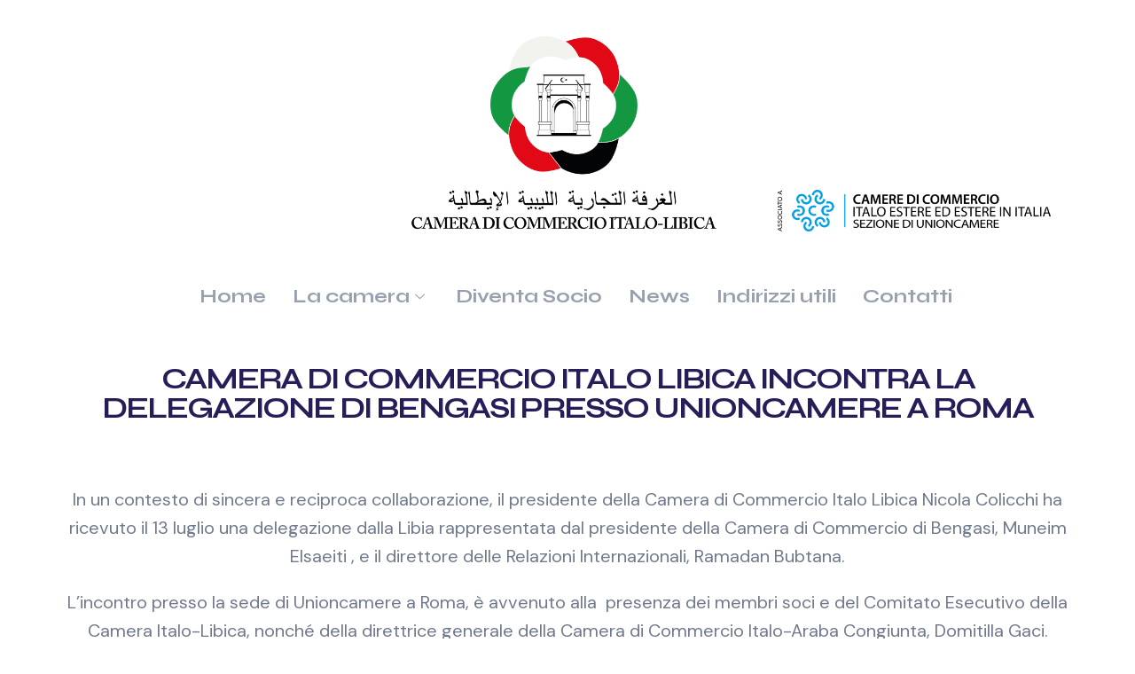

--- FILE ---
content_type: text/css
request_url: https://www.cameraitalolibica.it/wp-content/uploads/elementor/css/post-580.css?ver=1716853041
body_size: 153
content:
.elementor-580 .elementor-element.elementor-element-3a846601 > .elementor-container{max-width:1170px;}.elementor-580 .elementor-element.elementor-element-3a846601:not(.elementor-motion-effects-element-type-background), .elementor-580 .elementor-element.elementor-element-3a846601 > .elementor-motion-effects-container > .elementor-motion-effects-layer{background-color:#FFFFFF;}.elementor-580 .elementor-element.elementor-element-3a846601{transition:background 0.3s, border 0.3s, border-radius 0.3s, box-shadow 0.3s;padding:50px 0px 200px 0px;}.elementor-580 .elementor-element.elementor-element-3a846601 > .elementor-background-overlay{transition:background 0.3s, border-radius 0.3s, opacity 0.3s;}.elementor-580 .elementor-element.elementor-element-58acff73 > .elementor-widget-wrap > .elementor-widget:not(.elementor-widget__width-auto):not(.elementor-widget__width-initial):not(:last-child):not(.elementor-absolute){margin-bottom:0px;}.elementor-580 .elementor-element.elementor-element-2fcd6498{text-align:center;}.elementor-580 .elementor-element.elementor-element-2fcd6498 .elementor-heading-title{color:#271E59;font-family:"Syne", Sans-serif;font-size:33px;font-weight:700;line-height:1em;letter-spacing:-2px;}.elementor-580 .elementor-element.elementor-element-2fcd6498 > .elementor-widget-container{padding:0px 0px 50px 0px;}.elementor-580 .elementor-element.elementor-element-54c88f4c{text-align:center;color:#707A8C;font-family:"DM Sans", Sans-serif;font-size:20px;font-weight:400;}.elementor-580 .elementor-element.elementor-element-54c88f4c > .elementor-widget-container{padding:0px 0px 50px 0px;}.elementor-580 .elementor-element.elementor-element-86fdda4 img{width:67%;}.elementor-580 .elementor-element.elementor-element-24270bd{text-align:center;color:#707A8C;font-family:"DM Sans", Sans-serif;font-size:20px;font-weight:400;}.elementor-580 .elementor-element.elementor-element-24270bd > .elementor-widget-container{padding:0px 0px 50px 0px;}@media(max-width:1024px){.elementor-580 .elementor-element.elementor-element-3a846601{padding:70px 20px 70px 20px;}.elementor-580 .elementor-element.elementor-element-2fcd6498 .elementor-heading-title{font-size:48px;}.elementor-580 .elementor-element.elementor-element-2fcd6498 > .elementor-widget-container{padding:0px 0px 30px 0px;}.elementor-580 .elementor-element.elementor-element-54c88f4c{font-size:16px;}.elementor-580 .elementor-element.elementor-element-54c88f4c > .elementor-widget-container{padding:0px 0px 30px 0px;}.elementor-580 .elementor-element.elementor-element-24270bd{font-size:16px;}.elementor-580 .elementor-element.elementor-element-24270bd > .elementor-widget-container{padding:0px 0px 30px 0px;}}@media(max-width:767px){.elementor-580 .elementor-element.elementor-element-3a846601{padding:50px 20px 70px 20px;}.elementor-580 .elementor-element.elementor-element-2fcd6498 .elementor-heading-title{font-size:25px;}.elementor-580 .elementor-element.elementor-element-54c88f4c{font-size:14px;}.elementor-580 .elementor-element.elementor-element-24270bd{font-size:14px;}}

--- FILE ---
content_type: text/css
request_url: https://www.cameraitalolibica.it/wp-content/uploads/elementor/css/post-28.css?ver=1758199882
body_size: 813
content:
.elementor-28 .elementor-element.elementor-element-3254423{margin-top:0px;margin-bottom:20px;}.elementor-28 .elementor-element.elementor-element-c965cff{text-align:center;}.elementor-28 .elementor-element.elementor-element-c965cff img{width:100%;max-width:100%;}.elementor-bc-flex-widget .elementor-28 .elementor-element.elementor-element-23d345d.elementor-column .elementor-widget-wrap{align-items:flex-end;}.elementor-28 .elementor-element.elementor-element-23d345d.elementor-column.elementor-element[data-element_type="column"] > .elementor-widget-wrap.elementor-element-populated{align-content:flex-end;align-items:flex-end;}.elementor-28 .elementor-element.elementor-element-23d345d > .elementor-element-populated{margin:0px 0px 0px 0px;--e-column-margin-right:0px;--e-column-margin-left:0px;padding:0px 0px 26px 0px;}.elementor-28 .elementor-element.elementor-element-3a4bb1a img{width:90%;max-width:100%;}.elementor-28 .elementor-element.elementor-element-ee6f06f:not(.elementor-motion-effects-element-type-background), .elementor-28 .elementor-element.elementor-element-ee6f06f > .elementor-motion-effects-container > .elementor-motion-effects-layer{background-color:#FFFFFF;}.elementor-28 .elementor-element.elementor-element-ee6f06f{transition:background 0.3s, border 0.3s, border-radius 0.3s, box-shadow 0.3s;margin-top:0px;margin-bottom:0px;padding:10px 10px 10px 10px;}.elementor-28 .elementor-element.elementor-element-ee6f06f > .elementor-background-overlay{transition:background 0.3s, border-radius 0.3s, opacity 0.3s;}.elementor-bc-flex-widget .elementor-28 .elementor-element.elementor-element-31ecde6.elementor-column .elementor-widget-wrap{align-items:center;}.elementor-28 .elementor-element.elementor-element-31ecde6.elementor-column.elementor-element[data-element_type="column"] > .elementor-widget-wrap.elementor-element-populated{align-content:center;align-items:center;}.elementor-28 .elementor-element.elementor-element-31ecde6 > .elementor-element-populated{margin:0px 0px 0px 0px;--e-column-margin-right:0px;--e-column-margin-left:0px;padding:0px 0px 0px 0px;}.elementor-28 .elementor-element.elementor-element-dd29e93 .elementskit-menu-container{height:34px;border-radius:0px 0px 0px 0px;}.elementor-28 .elementor-element.elementor-element-dd29e93 .elementskit-navbar-nav > li > a{font-family:"Syne", Sans-serif;font-size:22px;font-weight:700;color:#98A0B0;padding:0px 15px 0px 15px;}.elementor-28 .elementor-element.elementor-element-dd29e93 .elementskit-navbar-nav > li > a:hover, .elementor-28 .elementor-element.elementor-element-dd29e93 .elementskit-navbar-nav > li > a:focus, .elementor-28 .elementor-element.elementor-element-dd29e93 .elementskit-navbar-nav > li > a:active, .elementor-28 .elementor-element.elementor-element-dd29e93 .elementskit-navbar-nav > li:hover > a{background-color:#FFFFFF;}.elementor-28 .elementor-element.elementor-element-dd29e93 .elementskit-navbar-nav > li > a:hover{color:var( --e-global-color-primary );}.elementor-28 .elementor-element.elementor-element-dd29e93 .elementskit-navbar-nav > li > a:focus{color:var( --e-global-color-primary );}.elementor-28 .elementor-element.elementor-element-dd29e93 .elementskit-navbar-nav > li > a:active{color:var( --e-global-color-primary );}.elementor-28 .elementor-element.elementor-element-dd29e93 .elementskit-navbar-nav > li:hover > a{color:var( --e-global-color-primary );}.elementor-28 .elementor-element.elementor-element-dd29e93 .elementskit-navbar-nav > li:hover > a .elementskit-submenu-indicator{color:var( --e-global-color-primary );}.elementor-28 .elementor-element.elementor-element-dd29e93 .elementskit-navbar-nav > li > a:hover .elementskit-submenu-indicator{color:var( --e-global-color-primary );}.elementor-28 .elementor-element.elementor-element-dd29e93 .elementskit-navbar-nav > li > a:focus .elementskit-submenu-indicator{color:var( --e-global-color-primary );}.elementor-28 .elementor-element.elementor-element-dd29e93 .elementskit-navbar-nav > li > a:active .elementskit-submenu-indicator{color:var( --e-global-color-primary );}.elementor-28 .elementor-element.elementor-element-dd29e93 .elementskit-navbar-nav > li.current-menu-item > a,.elementor-28 .elementor-element.elementor-element-dd29e93 .elementskit-navbar-nav > li.current-menu-ancestor > a{background-color:#FFFFFF;}.elementor-28 .elementor-element.elementor-element-dd29e93 .elementskit-navbar-nav > li.current-menu-item > a{color:var( --e-global-color-primary );}.elementor-28 .elementor-element.elementor-element-dd29e93 .elementskit-navbar-nav > li.current-menu-ancestor > a{color:var( --e-global-color-primary );}.elementor-28 .elementor-element.elementor-element-dd29e93 .elementskit-navbar-nav > li.current-menu-ancestor > a .elementskit-submenu-indicator{color:var( --e-global-color-primary );}.elementor-28 .elementor-element.elementor-element-dd29e93 .elementskit-navbar-nav > li > a .elementskit-submenu-indicator{color:#98A0B0;fill:#98A0B0;}.elementor-28 .elementor-element.elementor-element-dd29e93 .elementskit-navbar-nav > li > a .ekit-submenu-indicator-icon{color:#98A0B0;fill:#98A0B0;}.elementor-28 .elementor-element.elementor-element-dd29e93 .elementskit-navbar-nav .elementskit-submenu-panel > li > a{font-family:"Syne", Sans-serif;font-weight:600;padding:15px 15px 15px 15px;color:#000000;background-color:#FFFFFF;}.elementor-28 .elementor-element.elementor-element-dd29e93 .elementskit-navbar-nav .elementskit-submenu-panel > li > a:hover{color:#000000;}.elementor-28 .elementor-element.elementor-element-dd29e93 .elementskit-navbar-nav .elementskit-submenu-panel > li > a:focus{color:#000000;}.elementor-28 .elementor-element.elementor-element-dd29e93 .elementskit-navbar-nav .elementskit-submenu-panel > li > a:active{color:#000000;}.elementor-28 .elementor-element.elementor-element-dd29e93 .elementskit-navbar-nav .elementskit-submenu-panel > li:hover > a{color:#000000;}
					.elementor-28 .elementor-element.elementor-element-dd29e93 .elementskit-navbar-nav .elementskit-submenu-panel > li > a:hover,
					.elementor-28 .elementor-element.elementor-element-dd29e93 .elementskit-navbar-nav .elementskit-submenu-panel > li > a:focus,
					.elementor-28 .elementor-element.elementor-element-dd29e93 .elementskit-navbar-nav .elementskit-submenu-panel > li > a:active,
					.elementor-28 .elementor-element.elementor-element-dd29e93 .elementskit-navbar-nav .elementskit-submenu-panel > li:hover > a{background-color:var( --e-global-color-primary );}.elementor-28 .elementor-element.elementor-element-dd29e93 .elementskit-navbar-nav .elementskit-submenu-panel > li.current-menu-item > a{color:#000000 !important;background-color:var( --e-global-color-primary );}.elementor-28 .elementor-element.elementor-element-dd29e93 .elementskit-submenu-panel{padding:0px 0px 0px 0px;}.elementor-28 .elementor-element.elementor-element-dd29e93 .elementskit-navbar-nav .elementskit-submenu-panel{background-color:var( --e-global-color-primary );border-radius:0px 0px 0px 0px;min-width:220px;}.elementor-28 .elementor-element.elementor-element-dd29e93 .elementskit-menu-hamburger{float:right;background-color:var( --e-global-color-primary );}.elementor-28 .elementor-element.elementor-element-dd29e93 .elementskit-menu-hamburger .elementskit-menu-hamburger-icon{background-color:#FFFFFF;}.elementor-28 .elementor-element.elementor-element-dd29e93 .elementskit-menu-hamburger > .ekit-menu-icon{color:#FFFFFF;}.elementor-28 .elementor-element.elementor-element-dd29e93 .elementskit-menu-hamburger:hover .elementskit-menu-hamburger-icon{background-color:rgba(0, 0, 0, 0.5);}.elementor-28 .elementor-element.elementor-element-dd29e93 .elementskit-menu-hamburger:hover > .ekit-menu-icon{color:rgba(0, 0, 0, 0.5);}.elementor-28 .elementor-element.elementor-element-dd29e93 .elementskit-menu-close{color:rgba(51, 51, 51, 1);}.elementor-28 .elementor-element.elementor-element-dd29e93 .elementskit-menu-close:hover{color:rgba(0, 0, 0, 0.5);}.elementor-28 .elementor-element.elementor-element-dd29e93 > .elementor-widget-container{margin:0px 0px 0px 20px;}.elementor-28 .elementor-element.elementor-element-dd29e93{width:var( --container-widget-width, 99.9% );max-width:99.9%;--container-widget-width:99.9%;--container-widget-flex-grow:0;}@media(max-width:1024px){.elementor-28 .elementor-element.elementor-element-dd29e93 .elementskit-nav-identity-panel{padding:10px 0px 10px 0px;}.elementor-28 .elementor-element.elementor-element-dd29e93 .elementskit-menu-container{max-width:350px;border-radius:0px 0px 0px 0px;}.elementor-28 .elementor-element.elementor-element-dd29e93 .elementskit-navbar-nav > li > a{color:#000000;padding:10px 15px 10px 15px;}.elementor-28 .elementor-element.elementor-element-dd29e93 .elementskit-navbar-nav .elementskit-submenu-panel > li > a{padding:15px 15px 15px 15px;}.elementor-28 .elementor-element.elementor-element-dd29e93 .elementskit-navbar-nav .elementskit-submenu-panel{border-radius:0px 0px 0px 0px;}.elementor-28 .elementor-element.elementor-element-dd29e93 .elementskit-menu-hamburger{padding:8px 8px 8px 8px;width:45px;border-radius:3px;}.elementor-28 .elementor-element.elementor-element-dd29e93 .elementskit-menu-close{padding:8px 8px 8px 8px;margin:12px 12px 12px 12px;width:45px;border-radius:3px;}.elementor-28 .elementor-element.elementor-element-dd29e93 .elementskit-nav-logo > img{max-width:160px;max-height:60px;}.elementor-28 .elementor-element.elementor-element-dd29e93 .elementskit-nav-logo{margin:5px 0px 5px 0px;padding:5px 5px 5px 5px;}}@media(min-width:768px){.elementor-28 .elementor-element.elementor-element-0412228{width:30%;}.elementor-28 .elementor-element.elementor-element-ece021e{width:39.332%;}.elementor-28 .elementor-element.elementor-element-23d345d{width:30%;}}@media(max-width:767px){.elementor-28 .elementor-element.elementor-element-3a4bb1a img{max-width:70%;}.elementor-28 .elementor-element.elementor-element-31ecde6 > .elementor-element-populated{margin:0px 0px 10px 15px;--e-column-margin-right:0px;--e-column-margin-left:15px;}.elementor-28 .elementor-element.elementor-element-dd29e93 .elementskit-menu-container{background-color:var( --e-global-color-primary );}.elementor-28 .elementor-element.elementor-element-dd29e93 .elementskit-navbar-nav > li > a{color:#FFFFFF;}.elementor-28 .elementor-element.elementor-element-dd29e93 .elementskit-navbar-nav > li.current-menu-item > a{color:var( --e-global-color-primary );}.elementor-28 .elementor-element.elementor-element-dd29e93 .elementskit-navbar-nav > li.current-menu-ancestor > a{color:var( --e-global-color-primary );}.elementor-28 .elementor-element.elementor-element-dd29e93 .elementskit-navbar-nav > li.current-menu-ancestor > a .elementskit-submenu-indicator{color:var( --e-global-color-primary );}.elementor-28 .elementor-element.elementor-element-dd29e93 .elementskit-navbar-nav .elementskit-submenu-panel > li > a{color:#000000;}.elementor-28 .elementor-element.elementor-element-dd29e93 .elementskit-navbar-nav .elementskit-submenu-panel > li > a:hover{color:#FFFFFF;}.elementor-28 .elementor-element.elementor-element-dd29e93 .elementskit-navbar-nav .elementskit-submenu-panel > li > a:focus{color:#FFFFFF;}.elementor-28 .elementor-element.elementor-element-dd29e93 .elementskit-navbar-nav .elementskit-submenu-panel > li > a:active{color:#FFFFFF;}.elementor-28 .elementor-element.elementor-element-dd29e93 .elementskit-navbar-nav .elementskit-submenu-panel > li:hover > a{color:#FFFFFF;}.elementor-28 .elementor-element.elementor-element-dd29e93 .elementskit-navbar-nav .elementskit-submenu-panel > li.current-menu-item > a{color:#FFFFFF !important;}.elementor-28 .elementor-element.elementor-element-dd29e93 .elementskit-menu-hamburger > .ekit-menu-icon{font-size:26px;}.elementor-28 .elementor-element.elementor-element-dd29e93 .elementskit-nav-logo > img{max-width:120px;max-height:50px;}.elementor-28 .elementor-element.elementor-element-dd29e93 > .elementor-widget-container{margin:0px 0px 0px 0px;}}

--- FILE ---
content_type: text/css
request_url: https://www.cameraitalolibica.it/wp-content/uploads/elementor/css/post-331.css?ver=1762769585
body_size: 285
content:
.elementor-331 .elementor-element.elementor-element-7805a2e{text-align:center;}.elementor-331 .elementor-element.elementor-element-7805a2e img{width:100%;max-width:100%;height:81px;}.elementor-331 .elementor-element.elementor-element-af32078 > .elementor-container{min-height:82px;}.elementor-331 .elementor-element.elementor-element-af32078:not(.elementor-motion-effects-element-type-background), .elementor-331 .elementor-element.elementor-element-af32078 > .elementor-motion-effects-container > .elementor-motion-effects-layer{background-color:transparent;background-image:linear-gradient(200grad, #FFFFFF 0%, #3177bc 0%);}.elementor-331 .elementor-element.elementor-element-af32078{transition:background 0.3s, border 0.3s, border-radius 0.3s, box-shadow 0.3s;margin-top:20px;margin-bottom:0px;padding:0px 0px 0px 0px;}.elementor-331 .elementor-element.elementor-element-af32078 > .elementor-background-overlay{transition:background 0.3s, border-radius 0.3s, opacity 0.3s;}.elementor-331 .elementor-element.elementor-element-7aa962b > .elementor-element-populated{margin:0px 0px 0px 0px;--e-column-margin-right:0px;--e-column-margin-left:0px;}.elementor-331 .elementor-element.elementor-element-27c8108 img{width:60%;max-width:60%;}.elementor-331 .elementor-element.elementor-element-27c8108{width:var( --container-widget-width, 99.106% );max-width:99.106%;--container-widget-width:99.106%;--container-widget-flex-grow:0;}.elementor-331 .elementor-element.elementor-element-a530049 > .elementor-element-populated{margin:0px 0px 0px 0px;--e-column-margin-right:0px;--e-column-margin-left:0px;padding:0px 0px 0px 0px;}.elementor-331 .elementor-element.elementor-element-84ae938{color:#FFFFFF;font-family:"Syne", Sans-serif;font-size:15px;font-weight:500;width:var( --container-widget-width, 101.676% );max-width:101.676%;--container-widget-width:101.676%;--container-widget-flex-grow:0;}.elementor-331 .elementor-element.elementor-element-84ae938 > .elementor-widget-container{margin:0px 0px 0px 0px;}.elementor-331 .elementor-element.elementor-element-1bf06ec{color:#FFFFFF;font-family:"Syne", Sans-serif;font-size:15px;font-weight:500;width:var( --container-widget-width, 105.109% );max-width:105.109%;--container-widget-width:105.109%;--container-widget-flex-grow:0;}@media(max-width:767px){.elementor-bc-flex-widget .elementor-331 .elementor-element.elementor-element-a530049.elementor-column .elementor-widget-wrap{align-items:center;}.elementor-331 .elementor-element.elementor-element-a530049.elementor-column.elementor-element[data-element_type="column"] > .elementor-widget-wrap.elementor-element-populated{align-content:center;align-items:center;}.elementor-331 .elementor-element.elementor-element-a530049.elementor-column > .elementor-widget-wrap{justify-content:center;}.elementor-331 .elementor-element.elementor-element-84ae938{text-align:center;}.elementor-331 .elementor-element.elementor-element-1bf06ec{text-align:center;}}@media(min-width:768px){.elementor-331 .elementor-element.elementor-element-7aa962b{width:26.73%;}.elementor-331 .elementor-element.elementor-element-a530049{width:29.239%;}.elementor-331 .elementor-element.elementor-element-d422cf8{width:43.363%;}}